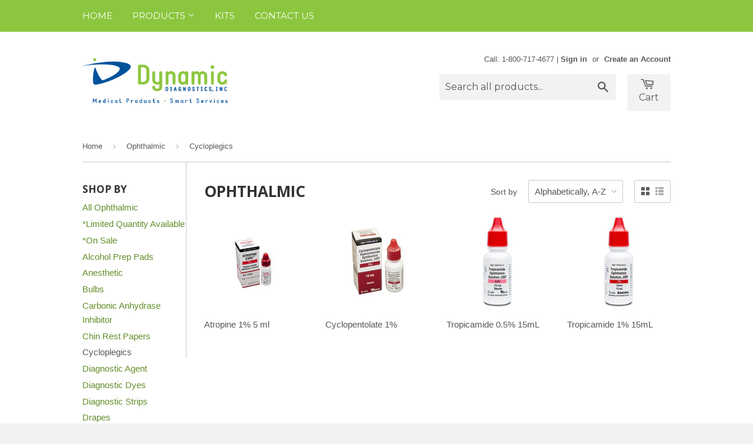

--- FILE ---
content_type: text/html; charset=utf-8
request_url: https://hellodynamic.com/collections/ophthalmic/cycloplegics
body_size: 14244
content:
<!doctype html>
<!--[if lt IE 7]><html class="no-js lt-ie9 lt-ie8 lt-ie7" lang="en"> <![endif]-->
<!--[if IE 7]><html class="no-js lt-ie9 lt-ie8" lang="en"> <![endif]-->
<!--[if IE 8]><html class="no-js lt-ie9" lang="en"> <![endif]-->
<!--[if IE 9 ]><html class="ie9 no-js"> <![endif]-->
<!--[if (gt IE 9)|!(IE)]><!--> <html class="no-touch no-js"> <!--<![endif]-->
<head>

  <!-- Basic page needs ================================================== -->
  <meta charset="utf-8">
  <meta http-equiv="X-UA-Compatible" content="IE=edge,chrome=1">

  
  <link rel="shortcut icon" href="//hellodynamic.com/cdn/shop/t/9/assets/favicon.png?v=44938488066038984071709913769" type="image/png" />
  

  <!-- Title and description ================================================== -->
  <title>
  Ophthalmic &ndash; Tagged &quot;Cycloplegics&quot; &ndash; Dynamic Diagnostics
  </title>

  

  <!-- Product meta ================================================== -->
  
  <meta property="og:type" content="website">
  <meta property="og:title" content="Ophthalmic">
  
  <meta property="og:image" content="http://hellodynamic.com/cdn/shop/t/9/assets/logo.png?v=100751723486182270881709913769">
  <meta property="og:image:secure_url" content="https://hellodynamic.com/cdn/shop/t/9/assets/logo.png?v=100751723486182270881709913769">
  


  <meta property="og:url" content="https://hellodynamic.com/collections/ophthalmic/cycloplegics">
  <meta property="og:site_name" content="Dynamic Diagnostics">

  
  
  
  <meta name="twitter:site" content="@heydynamic">




  <!-- Helpers ================================================== -->
  <link rel="canonical" href="https://hellodynamic.com/collections/ophthalmic/cycloplegics">
  <meta name="viewport" content="width=device-width,initial-scale=1">

  
  <!-- Ajaxify Cart Plugin ================================================== -->
  <link href="//hellodynamic.com/cdn/shop/t/9/assets/ajaxify.scss.css?v=85728716123923859571709913769" rel="stylesheet" type="text/css" media="all" />
  

  <!-- CSS ================================================== -->
  <link href="//hellodynamic.com/cdn/shop/t/9/assets/timber.scss.css?v=154811309496316410151709914036" rel="stylesheet" type="text/css" media="all" />
  

  
    
    
    <link href="//fonts.googleapis.com/css?family=Open+Sans:700" rel="stylesheet" type="text/css" media="all" />
  


  
    
    
    <link href="//fonts.googleapis.com/css?family=Montserrat:400" rel="stylesheet" type="text/css" media="all" />
  


  <link href="//hellodynamic.com/cdn/shop/t/9/assets/landing.css?v=3076129834671008221709913769" rel="stylesheet" type="text/css" media="all" />

  <!-- Header hook for plugins ================================================== -->
  <script>window.performance && window.performance.mark && window.performance.mark('shopify.content_for_header.start');</script><meta id="shopify-digital-wallet" name="shopify-digital-wallet" content="/7117965/digital_wallets/dialog">
<link rel="alternate" type="application/atom+xml" title="Feed" href="/collections/ophthalmic/cycloplegics.atom" />
<link rel="alternate" type="application/json+oembed" href="https://hellodynamic.com/collections/ophthalmic/cycloplegics.oembed">
<script async="async" src="/checkouts/internal/preloads.js?locale=en-US"></script>
<script id="shopify-features" type="application/json">{"accessToken":"07916a2804d136568dd48bbb673a3231","betas":["rich-media-storefront-analytics"],"domain":"hellodynamic.com","predictiveSearch":true,"shopId":7117965,"locale":"en"}</script>
<script>var Shopify = Shopify || {};
Shopify.shop = "dynamic-diagnostics-inc.myshopify.com";
Shopify.locale = "en";
Shopify.currency = {"active":"USD","rate":"1.0"};
Shopify.country = "US";
Shopify.theme = {"name":"Current Website Theme as of March 8th, 2024","id":124907061310,"schema_name":null,"schema_version":null,"theme_store_id":679,"role":"main"};
Shopify.theme.handle = "null";
Shopify.theme.style = {"id":null,"handle":null};
Shopify.cdnHost = "hellodynamic.com/cdn";
Shopify.routes = Shopify.routes || {};
Shopify.routes.root = "/";</script>
<script type="module">!function(o){(o.Shopify=o.Shopify||{}).modules=!0}(window);</script>
<script>!function(o){function n(){var o=[];function n(){o.push(Array.prototype.slice.apply(arguments))}return n.q=o,n}var t=o.Shopify=o.Shopify||{};t.loadFeatures=n(),t.autoloadFeatures=n()}(window);</script>
<script id="shop-js-analytics" type="application/json">{"pageType":"collection"}</script>
<script defer="defer" async type="module" src="//hellodynamic.com/cdn/shopifycloud/shop-js/modules/v2/client.init-shop-cart-sync_BN7fPSNr.en.esm.js"></script>
<script defer="defer" async type="module" src="//hellodynamic.com/cdn/shopifycloud/shop-js/modules/v2/chunk.common_Cbph3Kss.esm.js"></script>
<script defer="defer" async type="module" src="//hellodynamic.com/cdn/shopifycloud/shop-js/modules/v2/chunk.modal_DKumMAJ1.esm.js"></script>
<script type="module">
  await import("//hellodynamic.com/cdn/shopifycloud/shop-js/modules/v2/client.init-shop-cart-sync_BN7fPSNr.en.esm.js");
await import("//hellodynamic.com/cdn/shopifycloud/shop-js/modules/v2/chunk.common_Cbph3Kss.esm.js");
await import("//hellodynamic.com/cdn/shopifycloud/shop-js/modules/v2/chunk.modal_DKumMAJ1.esm.js");

  window.Shopify.SignInWithShop?.initShopCartSync?.({"fedCMEnabled":true,"windoidEnabled":true});

</script>
<script>(function() {
  var isLoaded = false;
  function asyncLoad() {
    if (isLoaded) return;
    isLoaded = true;
    var urls = ["https:\/\/chimpstatic.com\/mcjs-connected\/js\/users\/48edeb7ef14337e4a96ebd68f\/be043f3c18183ca2061ae750c.js?shop=dynamic-diagnostics-inc.myshopify.com"];
    for (var i = 0; i < urls.length; i++) {
      var s = document.createElement('script');
      s.type = 'text/javascript';
      s.async = true;
      s.src = urls[i];
      var x = document.getElementsByTagName('script')[0];
      x.parentNode.insertBefore(s, x);
    }
  };
  if(window.attachEvent) {
    window.attachEvent('onload', asyncLoad);
  } else {
    window.addEventListener('load', asyncLoad, false);
  }
})();</script>
<script id="__st">var __st={"a":7117965,"offset":-18000,"reqid":"45903013-b330-42e3-a367-248e25ef9e4c-1769899990","pageurl":"hellodynamic.com\/collections\/ophthalmic\/cycloplegics","u":"5bb0888add92","p":"collection","rtyp":"collection","rid":346273031};</script>
<script>window.ShopifyPaypalV4VisibilityTracking = true;</script>
<script id="captcha-bootstrap">!function(){'use strict';const t='contact',e='account',n='new_comment',o=[[t,t],['blogs',n],['comments',n],[t,'customer']],c=[[e,'customer_login'],[e,'guest_login'],[e,'recover_customer_password'],[e,'create_customer']],r=t=>t.map((([t,e])=>`form[action*='/${t}']:not([data-nocaptcha='true']) input[name='form_type'][value='${e}']`)).join(','),a=t=>()=>t?[...document.querySelectorAll(t)].map((t=>t.form)):[];function s(){const t=[...o],e=r(t);return a(e)}const i='password',u='form_key',d=['recaptcha-v3-token','g-recaptcha-response','h-captcha-response',i],f=()=>{try{return window.sessionStorage}catch{return}},m='__shopify_v',_=t=>t.elements[u];function p(t,e,n=!1){try{const o=window.sessionStorage,c=JSON.parse(o.getItem(e)),{data:r}=function(t){const{data:e,action:n}=t;return t[m]||n?{data:e,action:n}:{data:t,action:n}}(c);for(const[e,n]of Object.entries(r))t.elements[e]&&(t.elements[e].value=n);n&&o.removeItem(e)}catch(o){console.error('form repopulation failed',{error:o})}}const l='form_type',E='cptcha';function T(t){t.dataset[E]=!0}const w=window,h=w.document,L='Shopify',v='ce_forms',y='captcha';let A=!1;((t,e)=>{const n=(g='f06e6c50-85a8-45c8-87d0-21a2b65856fe',I='https://cdn.shopify.com/shopifycloud/storefront-forms-hcaptcha/ce_storefront_forms_captcha_hcaptcha.v1.5.2.iife.js',D={infoText:'Protected by hCaptcha',privacyText:'Privacy',termsText:'Terms'},(t,e,n)=>{const o=w[L][v],c=o.bindForm;if(c)return c(t,g,e,D).then(n);var r;o.q.push([[t,g,e,D],n]),r=I,A||(h.body.append(Object.assign(h.createElement('script'),{id:'captcha-provider',async:!0,src:r})),A=!0)});var g,I,D;w[L]=w[L]||{},w[L][v]=w[L][v]||{},w[L][v].q=[],w[L][y]=w[L][y]||{},w[L][y].protect=function(t,e){n(t,void 0,e),T(t)},Object.freeze(w[L][y]),function(t,e,n,w,h,L){const[v,y,A,g]=function(t,e,n){const i=e?o:[],u=t?c:[],d=[...i,...u],f=r(d),m=r(i),_=r(d.filter((([t,e])=>n.includes(e))));return[a(f),a(m),a(_),s()]}(w,h,L),I=t=>{const e=t.target;return e instanceof HTMLFormElement?e:e&&e.form},D=t=>v().includes(t);t.addEventListener('submit',(t=>{const e=I(t);if(!e)return;const n=D(e)&&!e.dataset.hcaptchaBound&&!e.dataset.recaptchaBound,o=_(e),c=g().includes(e)&&(!o||!o.value);(n||c)&&t.preventDefault(),c&&!n&&(function(t){try{if(!f())return;!function(t){const e=f();if(!e)return;const n=_(t);if(!n)return;const o=n.value;o&&e.removeItem(o)}(t);const e=Array.from(Array(32),(()=>Math.random().toString(36)[2])).join('');!function(t,e){_(t)||t.append(Object.assign(document.createElement('input'),{type:'hidden',name:u})),t.elements[u].value=e}(t,e),function(t,e){const n=f();if(!n)return;const o=[...t.querySelectorAll(`input[type='${i}']`)].map((({name:t})=>t)),c=[...d,...o],r={};for(const[a,s]of new FormData(t).entries())c.includes(a)||(r[a]=s);n.setItem(e,JSON.stringify({[m]:1,action:t.action,data:r}))}(t,e)}catch(e){console.error('failed to persist form',e)}}(e),e.submit())}));const S=(t,e)=>{t&&!t.dataset[E]&&(n(t,e.some((e=>e===t))),T(t))};for(const o of['focusin','change'])t.addEventListener(o,(t=>{const e=I(t);D(e)&&S(e,y())}));const B=e.get('form_key'),M=e.get(l),P=B&&M;t.addEventListener('DOMContentLoaded',(()=>{const t=y();if(P)for(const e of t)e.elements[l].value===M&&p(e,B);[...new Set([...A(),...v().filter((t=>'true'===t.dataset.shopifyCaptcha))])].forEach((e=>S(e,t)))}))}(h,new URLSearchParams(w.location.search),n,t,e,['guest_login'])})(!0,!0)}();</script>
<script integrity="sha256-4kQ18oKyAcykRKYeNunJcIwy7WH5gtpwJnB7kiuLZ1E=" data-source-attribution="shopify.loadfeatures" defer="defer" src="//hellodynamic.com/cdn/shopifycloud/storefront/assets/storefront/load_feature-a0a9edcb.js" crossorigin="anonymous"></script>
<script data-source-attribution="shopify.dynamic_checkout.dynamic.init">var Shopify=Shopify||{};Shopify.PaymentButton=Shopify.PaymentButton||{isStorefrontPortableWallets:!0,init:function(){window.Shopify.PaymentButton.init=function(){};var t=document.createElement("script");t.src="https://hellodynamic.com/cdn/shopifycloud/portable-wallets/latest/portable-wallets.en.js",t.type="module",document.head.appendChild(t)}};
</script>
<script data-source-attribution="shopify.dynamic_checkout.buyer_consent">
  function portableWalletsHideBuyerConsent(e){var t=document.getElementById("shopify-buyer-consent"),n=document.getElementById("shopify-subscription-policy-button");t&&n&&(t.classList.add("hidden"),t.setAttribute("aria-hidden","true"),n.removeEventListener("click",e))}function portableWalletsShowBuyerConsent(e){var t=document.getElementById("shopify-buyer-consent"),n=document.getElementById("shopify-subscription-policy-button");t&&n&&(t.classList.remove("hidden"),t.removeAttribute("aria-hidden"),n.addEventListener("click",e))}window.Shopify?.PaymentButton&&(window.Shopify.PaymentButton.hideBuyerConsent=portableWalletsHideBuyerConsent,window.Shopify.PaymentButton.showBuyerConsent=portableWalletsShowBuyerConsent);
</script>
<script data-source-attribution="shopify.dynamic_checkout.cart.bootstrap">document.addEventListener("DOMContentLoaded",(function(){function t(){return document.querySelector("shopify-accelerated-checkout-cart, shopify-accelerated-checkout")}if(t())Shopify.PaymentButton.init();else{new MutationObserver((function(e,n){t()&&(Shopify.PaymentButton.init(),n.disconnect())})).observe(document.body,{childList:!0,subtree:!0})}}));
</script>

<script>window.performance && window.performance.mark && window.performance.mark('shopify.content_for_header.end');</script>

  

<!--[if lt IE 9]>
<script src="//html5shiv.googlecode.com/svn/trunk/html5.js" type="text/javascript"></script>
<script src="//hellodynamic.com/cdn/shop/t/9/assets/respond.min.js?v=52248677837542619231709913769" type="text/javascript"></script>
<link href="//hellodynamic.com/cdn/shop/t/9/assets/respond-proxy.html" id="respond-proxy" rel="respond-proxy" />
<link href="//hellodynamic.com/search?q=350ab66c17b5076559dfa9e4bf96ef4b" id="respond-redirect" rel="respond-redirect" />
<script src="//hellodynamic.com/search?q=350ab66c17b5076559dfa9e4bf96ef4b" type="text/javascript"></script>
<![endif]-->


  
  

  <script src="//ajax.googleapis.com/ajax/libs/jquery/1.11.0/jquery.min.js" type="text/javascript"></script>
  <script src="//hellodynamic.com/cdn/shop/t/9/assets/modernizr.min.js?v=26620055551102246001709913769" type="text/javascript"></script>

<link href="https://monorail-edge.shopifysvc.com" rel="dns-prefetch">
<script>(function(){if ("sendBeacon" in navigator && "performance" in window) {try {var session_token_from_headers = performance.getEntriesByType('navigation')[0].serverTiming.find(x => x.name == '_s').description;} catch {var session_token_from_headers = undefined;}var session_cookie_matches = document.cookie.match(/_shopify_s=([^;]*)/);var session_token_from_cookie = session_cookie_matches && session_cookie_matches.length === 2 ? session_cookie_matches[1] : "";var session_token = session_token_from_headers || session_token_from_cookie || "";function handle_abandonment_event(e) {var entries = performance.getEntries().filter(function(entry) {return /monorail-edge.shopifysvc.com/.test(entry.name);});if (!window.abandonment_tracked && entries.length === 0) {window.abandonment_tracked = true;var currentMs = Date.now();var navigation_start = performance.timing.navigationStart;var payload = {shop_id: 7117965,url: window.location.href,navigation_start,duration: currentMs - navigation_start,session_token,page_type: "collection"};window.navigator.sendBeacon("https://monorail-edge.shopifysvc.com/v1/produce", JSON.stringify({schema_id: "online_store_buyer_site_abandonment/1.1",payload: payload,metadata: {event_created_at_ms: currentMs,event_sent_at_ms: currentMs}}));}}window.addEventListener('pagehide', handle_abandonment_event);}}());</script>
<script id="web-pixels-manager-setup">(function e(e,d,r,n,o){if(void 0===o&&(o={}),!Boolean(null===(a=null===(i=window.Shopify)||void 0===i?void 0:i.analytics)||void 0===a?void 0:a.replayQueue)){var i,a;window.Shopify=window.Shopify||{};var t=window.Shopify;t.analytics=t.analytics||{};var s=t.analytics;s.replayQueue=[],s.publish=function(e,d,r){return s.replayQueue.push([e,d,r]),!0};try{self.performance.mark("wpm:start")}catch(e){}var l=function(){var e={modern:/Edge?\/(1{2}[4-9]|1[2-9]\d|[2-9]\d{2}|\d{4,})\.\d+(\.\d+|)|Firefox\/(1{2}[4-9]|1[2-9]\d|[2-9]\d{2}|\d{4,})\.\d+(\.\d+|)|Chrom(ium|e)\/(9{2}|\d{3,})\.\d+(\.\d+|)|(Maci|X1{2}).+ Version\/(15\.\d+|(1[6-9]|[2-9]\d|\d{3,})\.\d+)([,.]\d+|)( \(\w+\)|)( Mobile\/\w+|) Safari\/|Chrome.+OPR\/(9{2}|\d{3,})\.\d+\.\d+|(CPU[ +]OS|iPhone[ +]OS|CPU[ +]iPhone|CPU IPhone OS|CPU iPad OS)[ +]+(15[._]\d+|(1[6-9]|[2-9]\d|\d{3,})[._]\d+)([._]\d+|)|Android:?[ /-](13[3-9]|1[4-9]\d|[2-9]\d{2}|\d{4,})(\.\d+|)(\.\d+|)|Android.+Firefox\/(13[5-9]|1[4-9]\d|[2-9]\d{2}|\d{4,})\.\d+(\.\d+|)|Android.+Chrom(ium|e)\/(13[3-9]|1[4-9]\d|[2-9]\d{2}|\d{4,})\.\d+(\.\d+|)|SamsungBrowser\/([2-9]\d|\d{3,})\.\d+/,legacy:/Edge?\/(1[6-9]|[2-9]\d|\d{3,})\.\d+(\.\d+|)|Firefox\/(5[4-9]|[6-9]\d|\d{3,})\.\d+(\.\d+|)|Chrom(ium|e)\/(5[1-9]|[6-9]\d|\d{3,})\.\d+(\.\d+|)([\d.]+$|.*Safari\/(?![\d.]+ Edge\/[\d.]+$))|(Maci|X1{2}).+ Version\/(10\.\d+|(1[1-9]|[2-9]\d|\d{3,})\.\d+)([,.]\d+|)( \(\w+\)|)( Mobile\/\w+|) Safari\/|Chrome.+OPR\/(3[89]|[4-9]\d|\d{3,})\.\d+\.\d+|(CPU[ +]OS|iPhone[ +]OS|CPU[ +]iPhone|CPU IPhone OS|CPU iPad OS)[ +]+(10[._]\d+|(1[1-9]|[2-9]\d|\d{3,})[._]\d+)([._]\d+|)|Android:?[ /-](13[3-9]|1[4-9]\d|[2-9]\d{2}|\d{4,})(\.\d+|)(\.\d+|)|Mobile Safari.+OPR\/([89]\d|\d{3,})\.\d+\.\d+|Android.+Firefox\/(13[5-9]|1[4-9]\d|[2-9]\d{2}|\d{4,})\.\d+(\.\d+|)|Android.+Chrom(ium|e)\/(13[3-9]|1[4-9]\d|[2-9]\d{2}|\d{4,})\.\d+(\.\d+|)|Android.+(UC? ?Browser|UCWEB|U3)[ /]?(15\.([5-9]|\d{2,})|(1[6-9]|[2-9]\d|\d{3,})\.\d+)\.\d+|SamsungBrowser\/(5\.\d+|([6-9]|\d{2,})\.\d+)|Android.+MQ{2}Browser\/(14(\.(9|\d{2,})|)|(1[5-9]|[2-9]\d|\d{3,})(\.\d+|))(\.\d+|)|K[Aa][Ii]OS\/(3\.\d+|([4-9]|\d{2,})\.\d+)(\.\d+|)/},d=e.modern,r=e.legacy,n=navigator.userAgent;return n.match(d)?"modern":n.match(r)?"legacy":"unknown"}(),u="modern"===l?"modern":"legacy",c=(null!=n?n:{modern:"",legacy:""})[u],f=function(e){return[e.baseUrl,"/wpm","/b",e.hashVersion,"modern"===e.buildTarget?"m":"l",".js"].join("")}({baseUrl:d,hashVersion:r,buildTarget:u}),m=function(e){var d=e.version,r=e.bundleTarget,n=e.surface,o=e.pageUrl,i=e.monorailEndpoint;return{emit:function(e){var a=e.status,t=e.errorMsg,s=(new Date).getTime(),l=JSON.stringify({metadata:{event_sent_at_ms:s},events:[{schema_id:"web_pixels_manager_load/3.1",payload:{version:d,bundle_target:r,page_url:o,status:a,surface:n,error_msg:t},metadata:{event_created_at_ms:s}}]});if(!i)return console&&console.warn&&console.warn("[Web Pixels Manager] No Monorail endpoint provided, skipping logging."),!1;try{return self.navigator.sendBeacon.bind(self.navigator)(i,l)}catch(e){}var u=new XMLHttpRequest;try{return u.open("POST",i,!0),u.setRequestHeader("Content-Type","text/plain"),u.send(l),!0}catch(e){return console&&console.warn&&console.warn("[Web Pixels Manager] Got an unhandled error while logging to Monorail."),!1}}}}({version:r,bundleTarget:l,surface:e.surface,pageUrl:self.location.href,monorailEndpoint:e.monorailEndpoint});try{o.browserTarget=l,function(e){var d=e.src,r=e.async,n=void 0===r||r,o=e.onload,i=e.onerror,a=e.sri,t=e.scriptDataAttributes,s=void 0===t?{}:t,l=document.createElement("script"),u=document.querySelector("head"),c=document.querySelector("body");if(l.async=n,l.src=d,a&&(l.integrity=a,l.crossOrigin="anonymous"),s)for(var f in s)if(Object.prototype.hasOwnProperty.call(s,f))try{l.dataset[f]=s[f]}catch(e){}if(o&&l.addEventListener("load",o),i&&l.addEventListener("error",i),u)u.appendChild(l);else{if(!c)throw new Error("Did not find a head or body element to append the script");c.appendChild(l)}}({src:f,async:!0,onload:function(){if(!function(){var e,d;return Boolean(null===(d=null===(e=window.Shopify)||void 0===e?void 0:e.analytics)||void 0===d?void 0:d.initialized)}()){var d=window.webPixelsManager.init(e)||void 0;if(d){var r=window.Shopify.analytics;r.replayQueue.forEach((function(e){var r=e[0],n=e[1],o=e[2];d.publishCustomEvent(r,n,o)})),r.replayQueue=[],r.publish=d.publishCustomEvent,r.visitor=d.visitor,r.initialized=!0}}},onerror:function(){return m.emit({status:"failed",errorMsg:"".concat(f," has failed to load")})},sri:function(e){var d=/^sha384-[A-Za-z0-9+/=]+$/;return"string"==typeof e&&d.test(e)}(c)?c:"",scriptDataAttributes:o}),m.emit({status:"loading"})}catch(e){m.emit({status:"failed",errorMsg:(null==e?void 0:e.message)||"Unknown error"})}}})({shopId: 7117965,storefrontBaseUrl: "https://hellodynamic.com",extensionsBaseUrl: "https://extensions.shopifycdn.com/cdn/shopifycloud/web-pixels-manager",monorailEndpoint: "https://monorail-edge.shopifysvc.com/unstable/produce_batch",surface: "storefront-renderer",enabledBetaFlags: ["2dca8a86"],webPixelsConfigList: [{"id":"63242302","eventPayloadVersion":"v1","runtimeContext":"LAX","scriptVersion":"1","type":"CUSTOM","privacyPurposes":["ANALYTICS"],"name":"Google Analytics tag (migrated)"},{"id":"shopify-app-pixel","configuration":"{}","eventPayloadVersion":"v1","runtimeContext":"STRICT","scriptVersion":"0450","apiClientId":"shopify-pixel","type":"APP","privacyPurposes":["ANALYTICS","MARKETING"]},{"id":"shopify-custom-pixel","eventPayloadVersion":"v1","runtimeContext":"LAX","scriptVersion":"0450","apiClientId":"shopify-pixel","type":"CUSTOM","privacyPurposes":["ANALYTICS","MARKETING"]}],isMerchantRequest: false,initData: {"shop":{"name":"Dynamic Diagnostics","paymentSettings":{"currencyCode":"USD"},"myshopifyDomain":"dynamic-diagnostics-inc.myshopify.com","countryCode":"US","storefrontUrl":"https:\/\/hellodynamic.com"},"customer":null,"cart":null,"checkout":null,"productVariants":[],"purchasingCompany":null},},"https://hellodynamic.com/cdn","1d2a099fw23dfb22ep557258f5m7a2edbae",{"modern":"","legacy":""},{"shopId":"7117965","storefrontBaseUrl":"https:\/\/hellodynamic.com","extensionBaseUrl":"https:\/\/extensions.shopifycdn.com\/cdn\/shopifycloud\/web-pixels-manager","surface":"storefront-renderer","enabledBetaFlags":"[\"2dca8a86\"]","isMerchantRequest":"false","hashVersion":"1d2a099fw23dfb22ep557258f5m7a2edbae","publish":"custom","events":"[[\"page_viewed\",{}],[\"collection_viewed\",{\"collection\":{\"id\":\"346273031\",\"title\":\"Ophthalmic\",\"productVariants\":[{\"price\":{\"amount\":0.0,\"currencyCode\":\"USD\"},\"product\":{\"title\":\"Atropine 1% 5 ml\",\"vendor\":\"Dynamic Diagnostics\",\"id\":\"8300056455\",\"untranslatedTitle\":\"Atropine 1% 5 ml\",\"url\":\"\/products\/atropine-1\",\"type\":\"Ophthalmic\"},\"id\":\"38988191367\",\"image\":{\"src\":\"\/\/hellodynamic.com\/cdn\/shop\/products\/db_file_img_279_800x600_22bd1736-2c7a-42a5-ac1e-fa5651402899.jpg?v=1537389499\"},\"sku\":\"RX-1000\/AK\",\"title\":\"5 mL\",\"untranslatedTitle\":\"5 mL\"},{\"price\":{\"amount\":0.0,\"currencyCode\":\"USD\"},\"product\":{\"title\":\"Cyclopentolate 1%\",\"vendor\":\"Dynamic Diagnostics\",\"id\":\"8300056007\",\"untranslatedTitle\":\"Cyclopentolate 1%\",\"url\":\"\/products\/cyclopentolate-1-15-ml\",\"type\":\"Ophthalmic\"},\"id\":\"26643062983\",\"image\":{\"src\":\"\/\/hellodynamic.com\/cdn\/shop\/products\/db_file_img_280_800x600_afdf1301-5c78-4dad-a780-381ca0284866.jpg?v=1537389500\"},\"sku\":\"RX-1009\",\"title\":\"2 mL\",\"untranslatedTitle\":\"2 mL\"},{\"price\":{\"amount\":0.0,\"currencyCode\":\"USD\"},\"product\":{\"title\":\"Tropicamide 0.5% 15mL\",\"vendor\":\"Dynamic Diagnostics\",\"id\":\"8300055687\",\"untranslatedTitle\":\"Tropicamide 0.5% 15mL\",\"url\":\"\/products\/tropicamide\",\"type\":\"Ophthalmic\"},\"id\":\"26643062407\",\"image\":{\"src\":\"\/\/hellodynamic.com\/cdn\/shop\/products\/RX-1016.jpg?v=1487348181\"},\"sku\":\"RX-1016\",\"title\":\"Default Title\",\"untranslatedTitle\":\"Default Title\"},{\"price\":{\"amount\":0.0,\"currencyCode\":\"USD\"},\"product\":{\"title\":\"Tropicamide 1% 15mL\",\"vendor\":\"Dynamic Diagnostics\",\"id\":\"8300055751\",\"untranslatedTitle\":\"Tropicamide 1% 15mL\",\"url\":\"\/products\/tropicamide_4fa038ad7d30d1335900333\",\"type\":\"Ophthalmic\"},\"id\":\"26643062599\",\"image\":{\"src\":\"\/\/hellodynamic.com\/cdn\/shop\/products\/RX-1018.jpg?v=1487348254\"},\"sku\":\"RX-1018\",\"title\":\"Default Title\",\"untranslatedTitle\":\"Default Title\"}]}}]]"});</script><script>
  window.ShopifyAnalytics = window.ShopifyAnalytics || {};
  window.ShopifyAnalytics.meta = window.ShopifyAnalytics.meta || {};
  window.ShopifyAnalytics.meta.currency = 'USD';
  var meta = {"products":[{"id":8300056455,"gid":"gid:\/\/shopify\/Product\/8300056455","vendor":"Dynamic Diagnostics","type":"Ophthalmic","handle":"atropine-1","variants":[{"id":38988191367,"price":0,"name":"Atropine 1% 5 ml - 5 mL","public_title":"5 mL","sku":"RX-1000\/AK"}],"remote":false},{"id":8300056007,"gid":"gid:\/\/shopify\/Product\/8300056007","vendor":"Dynamic Diagnostics","type":"Ophthalmic","handle":"cyclopentolate-1-15-ml","variants":[{"id":26643062983,"price":0,"name":"Cyclopentolate 1% - 2 mL","public_title":"2 mL","sku":"RX-1009"},{"id":38988661191,"price":0,"name":"Cyclopentolate 1% - 15 mL","public_title":"15 mL","sku":"RX-1010"}],"remote":false},{"id":8300055687,"gid":"gid:\/\/shopify\/Product\/8300055687","vendor":"Dynamic Diagnostics","type":"Ophthalmic","handle":"tropicamide","variants":[{"id":26643062407,"price":0,"name":"Tropicamide 0.5% 15mL","public_title":null,"sku":"RX-1016"}],"remote":false},{"id":8300055751,"gid":"gid:\/\/shopify\/Product\/8300055751","vendor":"Dynamic Diagnostics","type":"Ophthalmic","handle":"tropicamide_4fa038ad7d30d1335900333","variants":[{"id":26643062599,"price":0,"name":"Tropicamide 1% 15mL","public_title":null,"sku":"RX-1018"}],"remote":false}],"page":{"pageType":"collection","resourceType":"collection","resourceId":346273031,"requestId":"45903013-b330-42e3-a367-248e25ef9e4c-1769899990"}};
  for (var attr in meta) {
    window.ShopifyAnalytics.meta[attr] = meta[attr];
  }
</script>
<script class="analytics">
  (function () {
    var customDocumentWrite = function(content) {
      var jquery = null;

      if (window.jQuery) {
        jquery = window.jQuery;
      } else if (window.Checkout && window.Checkout.$) {
        jquery = window.Checkout.$;
      }

      if (jquery) {
        jquery('body').append(content);
      }
    };

    var hasLoggedConversion = function(token) {
      if (token) {
        return document.cookie.indexOf('loggedConversion=' + token) !== -1;
      }
      return false;
    }

    var setCookieIfConversion = function(token) {
      if (token) {
        var twoMonthsFromNow = new Date(Date.now());
        twoMonthsFromNow.setMonth(twoMonthsFromNow.getMonth() + 2);

        document.cookie = 'loggedConversion=' + token + '; expires=' + twoMonthsFromNow;
      }
    }

    var trekkie = window.ShopifyAnalytics.lib = window.trekkie = window.trekkie || [];
    if (trekkie.integrations) {
      return;
    }
    trekkie.methods = [
      'identify',
      'page',
      'ready',
      'track',
      'trackForm',
      'trackLink'
    ];
    trekkie.factory = function(method) {
      return function() {
        var args = Array.prototype.slice.call(arguments);
        args.unshift(method);
        trekkie.push(args);
        return trekkie;
      };
    };
    for (var i = 0; i < trekkie.methods.length; i++) {
      var key = trekkie.methods[i];
      trekkie[key] = trekkie.factory(key);
    }
    trekkie.load = function(config) {
      trekkie.config = config || {};
      trekkie.config.initialDocumentCookie = document.cookie;
      var first = document.getElementsByTagName('script')[0];
      var script = document.createElement('script');
      script.type = 'text/javascript';
      script.onerror = function(e) {
        var scriptFallback = document.createElement('script');
        scriptFallback.type = 'text/javascript';
        scriptFallback.onerror = function(error) {
                var Monorail = {
      produce: function produce(monorailDomain, schemaId, payload) {
        var currentMs = new Date().getTime();
        var event = {
          schema_id: schemaId,
          payload: payload,
          metadata: {
            event_created_at_ms: currentMs,
            event_sent_at_ms: currentMs
          }
        };
        return Monorail.sendRequest("https://" + monorailDomain + "/v1/produce", JSON.stringify(event));
      },
      sendRequest: function sendRequest(endpointUrl, payload) {
        // Try the sendBeacon API
        if (window && window.navigator && typeof window.navigator.sendBeacon === 'function' && typeof window.Blob === 'function' && !Monorail.isIos12()) {
          var blobData = new window.Blob([payload], {
            type: 'text/plain'
          });

          if (window.navigator.sendBeacon(endpointUrl, blobData)) {
            return true;
          } // sendBeacon was not successful

        } // XHR beacon

        var xhr = new XMLHttpRequest();

        try {
          xhr.open('POST', endpointUrl);
          xhr.setRequestHeader('Content-Type', 'text/plain');
          xhr.send(payload);
        } catch (e) {
          console.log(e);
        }

        return false;
      },
      isIos12: function isIos12() {
        return window.navigator.userAgent.lastIndexOf('iPhone; CPU iPhone OS 12_') !== -1 || window.navigator.userAgent.lastIndexOf('iPad; CPU OS 12_') !== -1;
      }
    };
    Monorail.produce('monorail-edge.shopifysvc.com',
      'trekkie_storefront_load_errors/1.1',
      {shop_id: 7117965,
      theme_id: 124907061310,
      app_name: "storefront",
      context_url: window.location.href,
      source_url: "//hellodynamic.com/cdn/s/trekkie.storefront.c59ea00e0474b293ae6629561379568a2d7c4bba.min.js"});

        };
        scriptFallback.async = true;
        scriptFallback.src = '//hellodynamic.com/cdn/s/trekkie.storefront.c59ea00e0474b293ae6629561379568a2d7c4bba.min.js';
        first.parentNode.insertBefore(scriptFallback, first);
      };
      script.async = true;
      script.src = '//hellodynamic.com/cdn/s/trekkie.storefront.c59ea00e0474b293ae6629561379568a2d7c4bba.min.js';
      first.parentNode.insertBefore(script, first);
    };
    trekkie.load(
      {"Trekkie":{"appName":"storefront","development":false,"defaultAttributes":{"shopId":7117965,"isMerchantRequest":null,"themeId":124907061310,"themeCityHash":"16972571158160756519","contentLanguage":"en","currency":"USD","eventMetadataId":"b118dbaa-106d-4f80-b264-077fa8eddc48"},"isServerSideCookieWritingEnabled":true,"monorailRegion":"shop_domain","enabledBetaFlags":["65f19447","b5387b81"]},"Session Attribution":{},"S2S":{"facebookCapiEnabled":false,"source":"trekkie-storefront-renderer","apiClientId":580111}}
    );

    var loaded = false;
    trekkie.ready(function() {
      if (loaded) return;
      loaded = true;

      window.ShopifyAnalytics.lib = window.trekkie;

      var originalDocumentWrite = document.write;
      document.write = customDocumentWrite;
      try { window.ShopifyAnalytics.merchantGoogleAnalytics.call(this); } catch(error) {};
      document.write = originalDocumentWrite;

      window.ShopifyAnalytics.lib.page(null,{"pageType":"collection","resourceType":"collection","resourceId":346273031,"requestId":"45903013-b330-42e3-a367-248e25ef9e4c-1769899990","shopifyEmitted":true});

      var match = window.location.pathname.match(/checkouts\/(.+)\/(thank_you|post_purchase)/)
      var token = match? match[1]: undefined;
      if (!hasLoggedConversion(token)) {
        setCookieIfConversion(token);
        window.ShopifyAnalytics.lib.track("Viewed Product Category",{"currency":"USD","category":"Collection: ophthalmic","collectionName":"ophthalmic","collectionId":346273031,"nonInteraction":true},undefined,undefined,{"shopifyEmitted":true});
      }
    });


        var eventsListenerScript = document.createElement('script');
        eventsListenerScript.async = true;
        eventsListenerScript.src = "//hellodynamic.com/cdn/shopifycloud/storefront/assets/shop_events_listener-3da45d37.js";
        document.getElementsByTagName('head')[0].appendChild(eventsListenerScript);

})();</script>
  <script>
  if (!window.ga || (window.ga && typeof window.ga !== 'function')) {
    window.ga = function ga() {
      (window.ga.q = window.ga.q || []).push(arguments);
      if (window.Shopify && window.Shopify.analytics && typeof window.Shopify.analytics.publish === 'function') {
        window.Shopify.analytics.publish("ga_stub_called", {}, {sendTo: "google_osp_migration"});
      }
      console.error("Shopify's Google Analytics stub called with:", Array.from(arguments), "\nSee https://help.shopify.com/manual/promoting-marketing/pixels/pixel-migration#google for more information.");
    };
    if (window.Shopify && window.Shopify.analytics && typeof window.Shopify.analytics.publish === 'function') {
      window.Shopify.analytics.publish("ga_stub_initialized", {}, {sendTo: "google_osp_migration"});
    }
  }
</script>
<script
  defer
  src="https://hellodynamic.com/cdn/shopifycloud/perf-kit/shopify-perf-kit-3.1.0.min.js"
  data-application="storefront-renderer"
  data-shop-id="7117965"
  data-render-region="gcp-us-central1"
  data-page-type="collection"
  data-theme-instance-id="124907061310"
  data-theme-name=""
  data-theme-version=""
  data-monorail-region="shop_domain"
  data-resource-timing-sampling-rate="10"
  data-shs="true"
  data-shs-beacon="true"
  data-shs-export-with-fetch="true"
  data-shs-logs-sample-rate="1"
  data-shs-beacon-endpoint="https://hellodynamic.com/api/collect"
></script>
</head>

<body id="ophthalmic" class="template-collection" >
<nav class="nav-bar" role="navigation">
    <div class="wrapper">
      <form action="/search" method="get" class="search-bar" role="search">
  <input type="hidden" name="type" value="product">

  <!--<input type="search" name="q" value="" placeholder="Search all products..." aria-label="Search all products..."> -->
  <input type="search" name="q" value="" placeholder="Search all products..." aria-label="Search all products...">

  <button type="submit" class="search-bar--submit icon-fallback-text">
    <span class="icon icon-search" aria-hidden="true"></span>
    <span class="fallback-text">Search</span>
  </button>
</form>

      <ul class="site-nav" id="accessibleNav">
  
  
    
    
      <li >
        <a href="/">Home</a>
      </li>
    
  
    
    
      <li class="site-nav--has-dropdown" aria-haspopup="true">
        <a href="/collections">
          Products
          <span class="icon-fallback-text">
            <span class="icon icon-arrow-down" aria-hidden="true"></span>
          </span>
        </a>
        <ul class="site-nav--dropdown">
          
            <li ><a href="/collections/electro-surgery">E-Surgery</a></li>
          
            <li ><a href="/collections/gi-endoscopy">GI Endo</a></li>
          
            <li ><a href="/collections/lab-supplies-equipment">Lab</a></li>
          
            <li ><a href="/collections/patient-care">Patient Care</a></li>
          
            <li class="site-nav--active"><a href="/collections/ophthalmic">Ophthalmic</a></li>
          
            <li ><a href="/collections/safety">Safety</a></li>
          
            <li ><a href="/collections/organization">Organization</a></li>
          
        </ul>
      </li>
    
  
    
    
      <li >
        <a href="/pages/kits">Kits</a>
      </li>
    
  
    
    
      <li >
        <a href="/pages/contact-us">Contact Us</a>
      </li>
    
  

  
    
      <li class="customer-navlink large--hide"><a href="/account/login" id="customer_login_link">Sign in</a></li>
      
      <li class="customer-navlink large--hide"><a href="/account/register" id="customer_register_link">Create an Account</a></li>
      
    
  
</ul>

    </div>
  </nav>
  <header class="site-header" role="banner">
    <div class="wrapper">

      <div class="grid--full">
        <div class="grid-item large--one-half">
          
            <div class="h1 header-logo large--left" itemscope itemtype="http://schema.org/Organization">
          
            
              <a href="/" itemprop="url">
                <img src="//hellodynamic.com/cdn/shop/t/9/assets/logo.png?v=100751723486182270881709913769" alt="Dynamic Diagnostics" itemprop="logo">
              </a>
            
          
            </div>
          
        </div>

        <div class="grid-item large--one-half text-center large--text-right">
          
            <div class="site-header--text-links medium-down--hide">
              

              
                <span class="site-header--meta-links medium-down--hide">
                <span>Call: 1-800-717-4677 | </span>
                  
                    <a href="/account/login" id="customer_login_link">Sign in</a>
                    
                    <span class="site-header--spacer">or</span>
                    <a href="/account/register" id="customer_register_link">Create an Account</a>
                    
                  
                </span>
              
            </div>

            <br class="medium-down--hide">
          

          <form action="/search" method="get" class="search-bar" role="search">
  <input type="hidden" name="type" value="product">

  <!--<input type="search" name="q" value="" placeholder="Search all products..." aria-label="Search all products..."> -->
  <input type="search" name="q" value="" placeholder="Search all products..." aria-label="Search all products...">

  <button type="submit" class="search-bar--submit icon-fallback-text">
    <span class="icon icon-search" aria-hidden="true"></span>
    <span class="fallback-text">Search</span>
  </button>
</form>


          <a href="/cart" class="header-cart-btn cart-toggle">
            <span class="icon icon-cart"></span>
            Cart <span id="cartCount" class="hidden-count">0</span>
          </a>
        </div>
      </div>

    </div>
  </header>

  <div id="mobileNavBar">
    <div class="display-table-cell">
      <a class="menu-toggle mobileNavBar-link">Menu</a>
    </div>
    <div class="display-table-cell">
      <a href="/cart" class="cart-toggle mobileNavBar-link">
        <span class="icon icon-cart"></span>
        Cart
      </a>
    </div>
  </div>

  <main class="wrapper main-content" role="main">

    






<nav class="breadcrumb" role="navigation" aria-label="breadcrumbs">
  <a href="/" title="Back to the frontpage">Home</a>

  

    <span class="divider" aria-hidden="true">&rsaquo;</span>
    
      
      <a href="/collections/ophthalmic" title="">Ophthalmic</a>
      <span class="divider" aria-hidden="true">&rsaquo;</span>

      
      
        
        
        

        
        

        

        
        
          <span>Cycloplegics</span>
        

      

    

  
</nav>



<div class="grid grid-border">

  <aside class="sidebar grid-item large--one-fifth collection-filters" id="collectionFilters">
    


  <h3>Shop By</h3>
  
    
    <ul>
      
        <li class="active-filter">
          
          
            <a href="/collections/ophthalmic">
              All
              
              Ophthalmic
              
            </a>

          
          
        </li>
      
      
      
      
        
        

        
          
            <li><a href="/collections/ophthalmic/limited-quantity-available" title="Show products matching tag *Limited Quantity Available">*Limited Quantity Available</a></li>
          
        
      
        
        

        
          
            <li><a href="/collections/ophthalmic/on-sale" title="Show products matching tag *On Sale">*On Sale</a></li>
          
        
      
        
        

        
          
            <li><a href="/collections/ophthalmic/alcohol-prep-pads" title="Show products matching tag Alcohol Prep Pads">Alcohol Prep Pads</a></li>
          
        
      
        
        

        
          
            <li><a href="/collections/ophthalmic/anesthetic" title="Show products matching tag Anesthetic">Anesthetic</a></li>
          
        
      
        
        

        
          
            <li><a href="/collections/ophthalmic/bulbs" title="Show products matching tag Bulbs">Bulbs</a></li>
          
        
      
        
        

        
          
            <li><a href="/collections/ophthalmic/carbonic-anhydrase-inhibitor" title="Show products matching tag Carbonic Anhydrase Inhibitor">Carbonic Anhydrase Inhibitor</a></li>
          
        
      
        
        

        
          
            <li><a href="/collections/ophthalmic/chin-rest-papers" title="Show products matching tag Chin Rest Papers">Chin Rest Papers</a></li>
          
        
      
        
        

        
          
            <li class="active-filter">Cycloplegics</li>
          
        
      
        
        

        
          
            <li><a href="/collections/ophthalmic/diagnostic-agent" title="Show products matching tag Diagnostic Agent">Diagnostic Agent</a></li>
          
        
      
        
        

        
          
            <li><a href="/collections/ophthalmic/diagnostic-dyes" title="Show products matching tag Diagnostic Dyes">Diagnostic Dyes</a></li>
          
        
      
        
        

        
          
            <li><a href="/collections/ophthalmic/diagnostic-strips" title="Show products matching tag Diagnostic Strips">Diagnostic Strips</a></li>
          
        
      
        
        

        
          
            <li><a href="/collections/ophthalmic/drapes" title="Show products matching tag Drapes">Drapes</a></li>
          
        
      
        
        

        
          
            <li><a href="/collections/ophthalmic/epi-pen" title="Show products matching tag Epi-Pen">Epi-Pen</a></li>
          
        
      
        
        

        
          
            <li><a href="/collections/ophthalmic/eye-pads" title="Show products matching tag Eye Pads">Eye Pads</a></li>
          
        
      
        
        

        
          
            <li><a href="/collections/ophthalmic/eye-patches" title="Show products matching tag Eye Patches">Eye Patches</a></li>
          
        
      
        
        

        
          
            <li><a href="/collections/ophthalmic/germicide" title="Show products matching tag Germicide">Germicide</a></li>
          
        
      
        
        

        
          
            <li><a href="/collections/ophthalmic/icg" title="Show products matching tag ICG">ICG</a></li>
          
        
      
        
        

        
          
            <li><a href="/collections/ophthalmic/indocyanine-green" title="Show products matching tag Indocyanine Green">Indocyanine Green</a></li>
          
        
      
        
        

        
          
            <li><a href="/collections/ophthalmic/iodine-swabs" title="Show products matching tag Iodine Swabs">Iodine Swabs</a></li>
          
        
      
        
        

        
          
            <li><a href="/collections/ophthalmic/irrigation" title="Show products matching tag Irrigation">Irrigation</a></li>
          
        
      
        
        

        
          
            <li><a href="/collections/ophthalmic/kits" title="Show products matching tag Kits">Kits</a></li>
          
        
      
        
        

        
          
            <li><a href="/collections/ophthalmic/mydriatic-accessories" title="Show products matching tag Mydriatic Accessories">Mydriatic Accessories</a></li>
          
        
      
        
        

        
          
            <li><a href="/collections/ophthalmic/mydriatics" title="Show products matching tag Mydriatics">Mydriatics</a></li>
          
        
      
        
        

        
          
            <li><a href="/collections/ophthalmic/on" title="Show products matching tag on">on</a></li>
          
        
      
        
        

        
          
            <li><a href="/collections/ophthalmic/ophthalmic" title="Show products matching tag Ophthalmic">Ophthalmic</a></li>
          
        
      
        
        

        
          
            <li><a href="/collections/ophthalmic/pilocarpine" title="Show products matching tag Pilocarpine">Pilocarpine</a></li>
          
        
      
        
        

        
          
            <li><a href="/collections/ophthalmic/punctum-plugs" title="Show products matching tag Punctum Plugs">Punctum Plugs</a></li>
          
        
      
        
        

        
          
            <li><a href="/collections/ophthalmic/restricted" title="Show products matching tag Restricted">Restricted</a></li>
          
        
      
        
        

        
          
            <li><a href="/collections/ophthalmic/sodium-chloride" title="Show products matching tag Sodium Chloride">Sodium Chloride</a></li>
          
        
      
        
        

        
          
            <li><a href="/collections/ophthalmic/sterilization" title="Show products matching tag Sterilization">Sterilization</a></li>
          
        
      
        
        

        
          
            <li><a href="/collections/ophthalmic/surgical-ophthalmic" title="Show products matching tag Surgical (Ophthalmic)">Surgical (Ophthalmic)</a></li>
          
        
      
        
        

        
          
            <li><a href="/collections/ophthalmic/therapeutic-agents" title="Show products matching tag Therapeutic Agents">Therapeutic Agents</a></li>
          
        
      
        
        

        
          
            <li><a href="/collections/ophthalmic/tonometer-accessories" title="Show products matching tag Tonometer Accessories">Tonometer Accessories</a></li>
          
        
      

    </ul>

  


  </aside>

  <div class="grid-item large--four-fifths grid-border--left">

    
    
    <header class="section-header">
      <h1 class="section-header--title section-header--left">Ophthalmic</h1>
      <div class="section-header--right">
        <div class="form-horizontal">
  <label for="sortBy" class="small--hide">Sort by</label>
  <select name="sortBy" id="sortBy">
    <option value="manual">Featured</option>
    <option value="best-selling">Best Selling</option>
    <option value="title-ascending">Alphabetically, A-Z</option>
    <option value="title-descending">Alphabetically, Z-A</option>
    <option value="price-ascending">Price, low to high</option>
    <option value="price-descending">Price, high to low</option>
    <option value="created-descending">Date, new to old</option>
    <option value="created-ascending">Date, old to new</option>
  </select>
</div>

<script>
  Shopify.queryParams = {};
  if (location.search.length) {
    for (var aKeyValue, i = 0, aCouples = location.search.substr(1).split('&'); i < aCouples.length; i++) {
      aKeyValue = aCouples[i].split('=');
      if (aKeyValue.length > 1) {
        Shopify.queryParams[decodeURIComponent(aKeyValue[0])] = decodeURIComponent(aKeyValue[1]);
      }
    }
  }

  $(function() {
    $('#sortBy')
      // select the current sort order
      .val('title-ascending')
      .bind('change', function() {
        Shopify.queryParams.sort_by = jQuery(this).val();
        location.search = jQuery.param(Shopify.queryParams).replace(/\+/g, '%20');
      }
    );
  });
</script>
        

<div class="collection-view">
  <a title="Grid view" class="change-view collection-view--active" data-view="grid">
    <img src="//hellodynamic.com/cdn/shop/t/9/assets/collection-view-grid.svg?v=36020723561920318611709913769" alt="Grid View" />
  </a>
  <a title="List view" class="change-view" data-view="list">
    <img src="//hellodynamic.com/cdn/shop/t/9/assets/collection-view-list.svg?v=59201406573400478321709913769" alt="List View" />
  </a>
</div>

<script>
  function replaceUrlParam(url, paramName, paramValue) {
    var pattern = new RegExp('('+paramName+'=).*?(&|$)'),
        newUrl = url.replace(pattern,'$1' + paramValue + '$2');
    if ( newUrl == url ) {
      newUrl = newUrl + (newUrl.indexOf('?')>0 ? '&' : '?') + paramName + '=' + paramValue;
    }
    return newUrl;
  }

  $(function() {
    $('.change-view').on('click', function() {
      var view = $(this).data('view'),
          url = document.URL,
          hasParams = url.indexOf('?') > -1;

      if (hasParams) {
        window.location = replaceUrlParam(url, 'view', view);
      } else {
        window.location = url + '?view=' + view;
      }
    });
  });
</script>
        <button id="toggleFilters" class="btn btn--small right toggle-filters">Filters</button>

      </div>
    </header>
    

    <div class="grid-uniform">

      

        
        












<div class="grid-item large--one-quarter medium--one-third small--one-half">

  <a href="/collections/ophthalmic/products/atropine-1" class="product-grid-item">
    <div class="product-grid-image">
      <div class="product-grid-image--centered">
        
        <img src="//hellodynamic.com/cdn/shop/products/db_file_img_279_800x600_22bd1736-2c7a-42a5-ac1e-fa5651402899_compact.jpg?v=1537389499" alt="Atropine 1% 5 ml">
      </div>
    </div>

    <p>Atropine 1% 5 ml</p>

    <div class="product-item--price">
        
        	<!--<span class="h3 medium--left">Call for price</span> -->
        
      </span>

      
    </div>

    
  </a>

</div>


      

        
        












<div class="grid-item large--one-quarter medium--one-third small--one-half">

  <a href="/collections/ophthalmic/products/cyclopentolate-1-15-ml" class="product-grid-item">
    <div class="product-grid-image">
      <div class="product-grid-image--centered">
        
        <img src="//hellodynamic.com/cdn/shop/products/db_file_img_280_800x600_afdf1301-5c78-4dad-a780-381ca0284866_compact.jpg?v=1537389500" alt="Cyclopentolate 1%">
      </div>
    </div>

    <p>Cyclopentolate 1%</p>

    <div class="product-item--price">
        
        	<!--<span class="h3 medium--left">Call for price</span> -->
        
      </span>

      
    </div>

    
  </a>

</div>


      

        
        












<div class="grid-item large--one-quarter medium--one-third small--one-half">

  <a href="/collections/ophthalmic/products/tropicamide" class="product-grid-item">
    <div class="product-grid-image">
      <div class="product-grid-image--centered">
        
        <img src="//hellodynamic.com/cdn/shop/products/RX-1016_compact.jpg?v=1487348181" alt="Tropicamide 0.5% 15mL">
      </div>
    </div>

    <p>Tropicamide 0.5% 15mL</p>

    <div class="product-item--price">
        
        	<!--<span class="h3 medium--left">Call for price</span> -->
        
      </span>

      
    </div>

    
  </a>

</div>


      

        
        












<div class="grid-item large--one-quarter medium--one-third small--one-half">

  <a href="/collections/ophthalmic/products/tropicamide_4fa038ad7d30d1335900333" class="product-grid-item">
    <div class="product-grid-image">
      <div class="product-grid-image--centered">
        
        <img src="//hellodynamic.com/cdn/shop/products/RX-1018_compact.jpg?v=1487348254" alt="Tropicamide 1% 15mL">
      </div>
    </div>

    <p>Tropicamide 1% 15mL</p>

    <div class="product-item--price">
        
        	<!--<span class="h3 medium--left">Call for price</span> -->
        
      </span>

      
    </div>

    
  </a>

</div>


      

    </div>

  </div>

  

</div>




  </main>

  

<footer class="site-footer small--text-center" role="contentinfo">

  <div class="wrapper">

    <div class="grid">

      
        <div class="grid-item medium--one-half large--three-twelfths">
          <h3>Quick Links</h3>
          <ul>
            
              <li><a href="/search">Search</a></li>
            
              <li><a href="/pages/careers">Careers</a></li>
            
              <li><a href="/pages/about-us">About Us</a></li>
            
              <li><a href="/pages/terms-of-use">Terms of Use</a></li>
            
              <li><a href="/pages/terms-of-sale">Terms of Sale</a></li>
            
              <li><a href="/pages/your-dynamic-team">Who We Are</a></li>
            
          </ul>
        </div>
      

      
      <div class="grid-item medium--one-half large--five-twelfths">
        <h3>Get In Touch</h3>
        <p>
          
            <!--<p><phone>Toll Free:  1 (800) 717-4677</phone></p>
<p><phone>Phone:  1 (734) 425-9090</phone></p>
<p>Fax: 1 (734) 425-5226</p>
<p>Email: <a href="mailto:support@hellodynamic.com">support@hellodynamic.com</a></p>-->
<p></p><address>800 Junction St, Plymouth, MI 48170</address>
          
        </p>
        <p>Hours: 8:30 am - 4:30 pm, M-F</p>

        
          <ul class="inline-list social-icons">
            
              <li>
                <a class="icon-fallback-text" href="https://twitter.com/heydynamic" title="Dynamic Diagnostics on Twitter">
                  <span class="icon icon-twitter" aria-hidden="true"></span>
                  <span class="fallback-text">Twitter</span>
                </a>
              </li>
            
            
              <li>
                <a class="icon-fallback-text" href="https://facebook.com/hellodynamic" title="Dynamic Diagnostics on Facebook">
                  <span class="icon icon-facebook" aria-hidden="true"></span>
                  <span class="fallback-text">Facebook</span>
                </a>
              </li>
            
            
            
            
            
            
            
            
              <li>
                <a class="icon-fallback-text" href="http://www.linkedin.com/company/dynamic-diagnostics-inc" title="LinkedIn">
                  <img src="https://cdn.shopify.com/s/files/1/0711/7965/t/3/assets/In-Gray-30px.png?11229254807861449434" alt="Follow us on LinkedIn" />
                </a>
              </li>
          </ul>
        
      </div>
      
		
      
      <div class="grid-item large--one-third">
        <img src="https://cdn.shopify.com/s/files/1/0711/7965/t/9/assets/HIPAA%20Seal.png?v=1709913913" alt="HIPAA Compliant" style="max-width:75%;padding-top:0;"/>
        <h3>Newsletter</h3>
        
<form action="" method="post" id="mc-embedded-subscribe-form" name="mc-embedded-subscribe-form" target="_blank" class="input-group">
  <input type="email" value="" placeholder="Email Address" name="EMAIL" id="mail" class="input-group-field" aria-label="Email Address" autocorrect="off" autocapitalize="off">
  <span class="input-group-btn">
    <input type="submit" class="btn-secondary btn--small" value="Sign Up" name="subscribe" id="subscribe">
  </span>
</form>
      </div>
      
    </div>

    <hr class="hr--small">

    <div class="grid">
      <div class="grid-item">
        
          <ul class="legal-links inline-list">
            
              <li><a href="/search">Search</a></li>
            
              <li><a href="/pages/careers">Careers</a></li>
            
              <li><a href="/pages/about-us">About Us</a></li>
            
              <li><a href="/pages/terms-of-use">Terms of Use</a></li>
            
              <li><a href="/pages/terms-of-sale">Terms of Sale</a></li>
            
              <li><a href="/pages/your-dynamic-team">Who We Are</a></li>
            
          </ul>
        
        <ul class="legal-links inline-list">
          <li>
            &copy; 2026 Dynamic Diagnostics
          </li>
          <li>
            
          </li>
        </ul>
      </div>

      

    </div>

  </div>

</footer>


  <script src="//hellodynamic.com/cdn/shop/t/9/assets/jquery.flexslider.min.js?v=33237652356059489871709913769" type="text/javascript"></script>


  <script src="//hellodynamic.com/cdn/shop/t/9/assets/shop.js?v=118431057842918418731709913769" type="text/javascript"></script>
  <script>
  var moneyFormat = '$ {{amount}}';
  </script>


  <script src="//hellodynamic.com/cdn/shop/t/9/assets/handlebars.min.js?v=79044469952368397291709913769" type="text/javascript"></script>
  
  <script id="cartTemplate" type="text/template">
  
    <form action="/cart" method="post" novalidate>
      <div class="ajaxifyCart--products">
        {{#items}}
        <div class="ajaxifyCart--product">
          <div class="ajaxifyCart--row" data-id="{{id}}">
            <div class="grid">
              <div class="grid-item large--two-thirds">
                <div class="grid">
                  <div class="grid-item one-quarter">
                    <a href="{{url}}" class="ajaxCart--product-image"><img src="{{img}}" alt=""></a>
                  </div>
                  <div class="grid-item three-quarters">
                    <a href="{{url}}" class="h4">{{name}}</a>
                    <p>{{variation}}</p>
                  </div>
                </div>
              </div>
              <div class="grid-item large--one-third">
                <div class="grid">
                  <div class="grid-item one-third">
                    <div class="ajaxifyCart--qty">
                      <input type="text" class="ajaxifyCart--num" value="{{itemQty}}" min="0" data-id="{{id}}" aria-label="quantity" pattern="[0-9]*">
                      <span class="ajaxifyCart--qty-adjuster ajaxifyCart--add" data-id="{{id}}" data-qty="{{itemAdd}}">+</span>
                      <span class="ajaxifyCart--qty-adjuster ajaxifyCart--minus" data-id="{{id}}" data-qty="{{itemMinus}}">-</span>
                    </div>
                  </div>
                  <div class="grid-item one-third text-center">
                    <p>{{price}}</p>
                  </div>
                  <div class="grid-item one-third text-right">
                    <p>
                      <small><a href="/cart/change?id={{id}}&amp;quantity=0" class="ajaxifyCart--remove" data-id="{{id}}">Remove</a></small>
                    </p>
                  </div>
                </div>
              </div>
            </div>
          </div>
        </div>
        {{/items}}
      </div>
      <div class="ajaxifyCart--row text-right medium-down--text-center">
        <span class="h3">Subtotal {{totalPrice}}</span>
        <input type="submit" class="{{btnClass}}" name="checkout" value="Checkout">
      </div>
    </form>
  
  </script>
  <script id="drawerTemplate" type="text/template">
  
    <div id="ajaxifyDrawer" class="ajaxify-drawer">
      <div id="ajaxifyCart" class="ajaxifyCart--content {{wrapperClass}}"></div>
    </div>
    <div class="ajaxifyDrawer-caret"><span></span></div>
  
  </script>
  <script id="modalTemplate" type="text/template">
  
    <div id="ajaxifyModal" class="ajaxify-modal">
      <div id="ajaxifyCart" class="ajaxifyCart--content"></div>
    </div>
  
  </script>
  <script id="ajaxifyQty" type="text/template">
  
    <div class="ajaxifyCart--qty">
      <input type="text" class="ajaxifyCart--num" value="{{itemQty}}" min="0" data-id="{{id}}" aria-label="quantity" pattern="[0-9]*">
      <span class="ajaxifyCart--qty-adjuster ajaxifyCart--add" data-id="{{id}}" data-qty="{{itemAdd}}">+</span>
      <span class="ajaxifyCart--qty-adjuster ajaxifyCart--minus" data-id="{{id}}" data-qty="{{itemMinus}}">-</span>
    </div>
  
  </script>
  <script id="jsQty" type="text/template">
  
    <div class="js-qty">
      <input type="text" class="js--num" value="{{itemQty}}" min="1" data-id="{{id}}" aria-label="quantity" pattern="[0-9]*" name="{{inputName}}" id="{{inputId}}">
      <span class="js--qty-adjuster js--add" data-id="{{id}}" data-qty="{{itemAdd}}">+</span>
      <span class="js--qty-adjuster js--minus" data-id="{{id}}" data-qty="{{itemMinus}}">-</span>
    </div>
  
  </script>

  <script src="//hellodynamic.com/cdn/shop/t/9/assets/ajaxify.js?v=134264627025955353441709913769" type="text/javascript"></script>
  <script>
  jQuery(function($) {
    ajaxifyShopify.init({
      method: 'modal',
      wrapperClass: 'wrapper',
      formSelector: '#addToCartForm',
      addToCartSelector: '#addToCart',
      cartCountSelector: '#cartCount',
      toggleCartButton: '.cart-toggle',
      useCartTemplate: true,
      btnClass: 'btn',
      moneyFormat: "$ {{amount}}",
      disableAjaxCart: false,
      enableQtySelectors: true
    });
  });
  </script>

<script type="text/javascript">
    function wildcard(str) {
		str = str.split(' ');                	// will split the string delimited by space into an array of words

     	for(var i = 0; i < str.length; i++){               // str.length holds the number of occurrences of the array...
          var limit = str.length - 1; 
          if (i < limit) {
          	str[i] = "*" + str[i] + "* OR";                   // adds * for wildcard to each array element
          } else if ( i == limit) {
          	str[i] = "*" + str[i] + "*";
          };                       
     	}
      
     
     	return str.join(' ');                   //  converts the array of words back to a sentence.
	}

  	$("form.search-bar").submit(function (event) {
         
   		var $searchfield = $( event.target ).children("input[name='q']");
          	searchVal = $searchfield.val();
      
      	$searchfield.val(wildcard(searchVal));

    });
  </script>
  
</body>
</html>


--- FILE ---
content_type: text/css
request_url: https://hellodynamic.com/cdn/shop/t/9/assets/landing.css?v=3076129834671008221709913769
body_size: -665
content:
.landing-section {
 margin-bottom:  5em !important;
}

.greenhr {
background-color: #8cc63f;
text-align: center;
padding: 1em;
}

.greenhr h5 {
color: white; 
padding-bottom: 0;
margin-bottom: 0;
}

.icon {
 border: none;
 display: block;
 margin: 0 auto;
}

.no-gutter {
 padding-left: 0; 
}

.cover {
 object-fit: cover; 
}


.centered {
 text-align: center; 
}